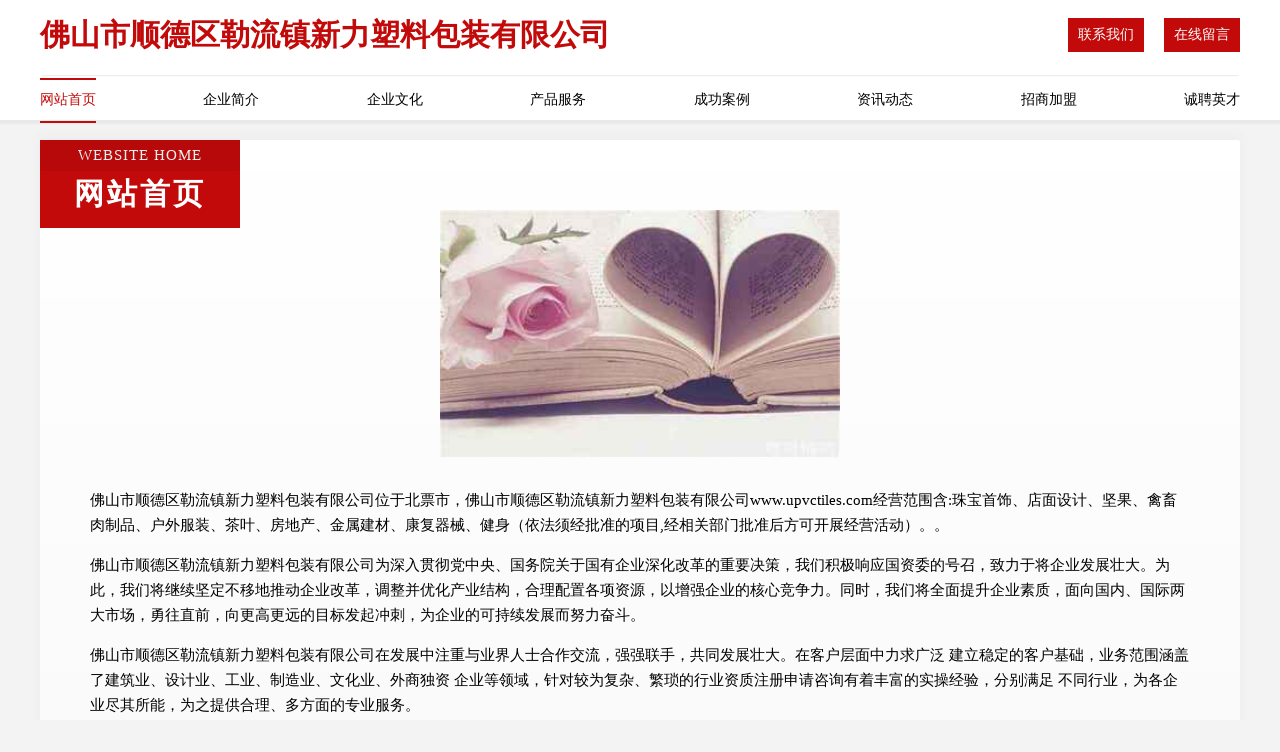

--- FILE ---
content_type: text/html
request_url: http://www.upvctiles.com/
body_size: 5553
content:
<!DOCTYPE html>
<html>
<head>
	<meta charset="utf-8" />
	<title>佛山市顺德区勒流镇新力塑料包装有限公司-官网</title>
	<meta name="keywords" content="佛山市顺德区勒流镇新力塑料包装有限公司,www.upvctiles.com,肥料" />
	<meta name="description" content="佛山市顺德区勒流镇新力塑料包装有限公司www.upvctiles.com经营范围含:珠宝首饰、店面设计、坚果、禽畜肉制品、户外服装、茶叶、房地产、金属建材、康复器械、健身（依法须经批准的项目,经相关部门批准后方可开展经营活动）。" />
	<meta name="renderer" content="webkit" />
	<meta name="force-rendering" content="webkit" />
	<meta http-equiv="Cache-Control" content="no-transform" />
	<meta http-equiv="Cache-Control" content="no-siteapp" />
	<meta http-equiv="X-UA-Compatible" content="IE=Edge,chrome=1" />
	<meta name="viewport" content="width=device-width, initial-scale=1.0, user-scalable=0, minimum-scale=1.0, maximum-scale=1.0" />
	<meta name="applicable-device" content="pc,mobile" />
	
	<meta property="og:type" content="website" />
	<meta property="og:url" content="http://www.upvctiles.com/" />
	<meta property="og:site_name" content="佛山市顺德区勒流镇新力塑料包装有限公司" />
	<meta property="og:title" content="佛山市顺德区勒流镇新力塑料包装有限公司-官网佛山市顺德区勒流镇新力塑料包装有限公司-首页" />
	<meta property="og:keywords" content="佛山市顺德区勒流镇新力塑料包装有限公司,www.upvctiles.com,肥料" />
	<meta property="og:description" content="佛山市顺德区勒流镇新力塑料包装有限公司www.upvctiles.com经营范围含:珠宝首饰、店面设计、坚果、禽畜肉制品、户外服装、茶叶、房地产、金属建材、康复器械、健身（依法须经批准的项目,经相关部门批准后方可开展经营活动）。" />
	<link rel="stylesheet" href="/public/css/style7.css" type="text/css" />
	
</head>
	<body>
		
<div class="header">
    <div class="container">
		<div class="logo-box">
			<h1 class="logo-title">佛山市顺德区勒流镇新力塑料包装有限公司</h1>
			<div class="nav-right">
				<a href="http://www.upvctiles.com/contact.html"><span>联系我们</span></a>
				<a href="http://www.upvctiles.com/feedback.html"><span>在线留言</span></a>
			</div>
		</div>
		<ul class="navigation">
    		<li><a href="http://www.upvctiles.com/index.html" class="active">网站首页</a></li>
    		<li><a href="http://www.upvctiles.com/about.html">企业简介</a></li>
    		<li><a href="http://www.upvctiles.com/culture.html">企业文化</a></li>
    		<li><a href="http://www.upvctiles.com/service.html">产品服务</a></li>
    		<li><a href="http://www.upvctiles.com/case.html">成功案例</a></li>
    		<li><a href="http://www.upvctiles.com/news.html">资讯动态</a></li>
    		<li><a href="http://www.upvctiles.com/join.html">招商加盟</a></li>
    		<li><a href="http://www.upvctiles.com/job.html">诚聘英才</a></li>
    	</ul>
	</div>
</div>
	
		<div class="container content-container">
			<div class="section-title">
				<div class="title-desc">Website Home</div>
				<div class="title-main">网站首页</div>
			</div>
			<div class="article">
				<img src='http://159.75.118.80:1668/pic/12636.jpg' class="article-image" />
			</div>
			<div class="article-content">
				<p>佛山市顺德区勒流镇新力塑料包装有限公司位于北票市，佛山市顺德区勒流镇新力塑料包装有限公司www.upvctiles.com经营范围含:珠宝首饰、店面设计、坚果、禽畜肉制品、户外服装、茶叶、房地产、金属建材、康复器械、健身（依法须经批准的项目,经相关部门批准后方可开展经营活动）。。</p>
				<p>佛山市顺德区勒流镇新力塑料包装有限公司为深入贯彻党中央、国务院关于国有企业深化改革的重要决策，我们积极响应国资委的号召，致力于将企业发展壮大。为此，我们将继续坚定不移地推动企业改革，调整并优化产业结构，合理配置各项资源，以增强企业的核心竞争力。同时，我们将全面提升企业素质，面向国内、国际两大市场，勇往直前，向更高更远的目标发起冲刺，为企业的可持续发展而努力奋斗。</p>
				<p>佛山市顺德区勒流镇新力塑料包装有限公司在发展中注重与业界人士合作交流，强强联手，共同发展壮大。在客户层面中力求广泛 建立稳定的客户基础，业务范围涵盖了建筑业、设计业、工业、制造业、文化业、外商独资 企业等领域，针对较为复杂、繁琐的行业资质注册申请咨询有着丰富的实操经验，分别满足 不同行业，为各企业尽其所能，为之提供合理、多方面的专业服务。</p>
				<p><img src='http://159.75.118.80:1668/pic/12675.jpg' class="article-image" /></p>
				<p>佛山市顺德区勒流镇新力塑料包装有限公司秉承“质量为本，服务社会”的原则,立足于高新技术，科学管理，拥有现代化的生产、检测及试验设备，已建立起完善的产品结构体系，产品品种,结构体系完善，性能质量稳定。</p>
				<p>佛山市顺德区勒流镇新力塑料包装有限公司是一家具有完整生态链的企业，它为客户提供综合的、专业现代化装修解决方案。为消费者提供较优质的产品、较贴切的服务、较具竞争力的营销模式。</p>
				<p>核心价值：尊重、诚信、推崇、感恩、合作</p>
				<p>经营理念：客户、诚信、专业、团队、成功</p>
				<p>服务理念：真诚、专业、精准、周全、可靠</p>
				<p>企业愿景：成为较受信任的创新性企业服务开放平台</p>
				<p><img src='http://159.75.118.80:1668/pic/12714.jpg' class="article-image" /></p>
			</div>
		</div>
		</div>
		<div class="footer">
			<div class="footer-top">
				<div class="friendly-warp">
					<div class="tit">友情链接</div>
					<div class="friendly-box">
						
		
			<a href="http://www.ymx818.com" target="_blank">沈阳越旻轩财务咨询有限公司</a>	
		
			<a href="http://www.steamvip123.com" target="_blank">山西码农教育科技有限公司</a>	
		
			<a href="http://www.xibei256.com" target="_blank">陕西联众易购电子科技有限公司</a>	
		
			<a href="http://www.opyikg.com" target="_blank">邯郸市帕克贸易有限公司</a>	
		
			<a href="http://www.fjgangjiegou.com" target="_blank">厦门宏盛丰建筑劳务有限公司</a>	
		
			<a href="http://www.huahongyimei.com" target="_blank">山东花红生物科技有限公司</a>	
		
			<a href="http://www.yfengwenhua.com" target="_blank">上海胤沣文化传媒有限公司</a>	
		
			<a href="http://www.shzzjj.com" target="_blank">上海宅臻家具有限公司</a>	
		
			<a href="http://www.bfsuyx.com" target="_blank">北京中杰利教育科技有限公司</a>	
		
			<a href="http://www.xmyem.com" target="_blank">宾川县液格丝织物合伙企业</a>	
		
			<a href="http://www.shlmcg.com" target="_blank">上海犁明橱柜有限公司</a>	
		
			<a href="http://www.yuchangsensor.com" target="_blank">西安宇昌传感科技有限公司</a>	
		
			<a href="http://www.kkkkkf.com" target="_blank">上海未鸟巴巴网络科技有限公司</a>	
		
			<a href="http://www.13100660055.com" target="_blank">武汉东湖新技术开发区知择软件开发部</a>	
		
			<a href="http://www.tianfuzegeye.com" target="_blank">河南天福泽鸽业有限公司</a>	
		
			<a href="http://www.wrsgzs.com" target="_blank">成都往日时光装饰有限公司</a>	
		
			<a href="http://www.qszf8888.com" target="_blank">安徽亲上找房房屋租赁服务有限公司</a>	
		
			<a href="http://www.chengxingjm.com" target="_blank">镜湖区诚鑫卷门经营部</a>	
		
			<a href="http://www.tld-bearing.com" target="_blank">大连泰利达机械制造有限公司</a>	
		
			<a href="http://www.hbtmkx.com" target="_blank">湖北特码科技有限公司</a>	
		
			<a href="http://www.bjsmtea.com" target="_blank">北京思邈茶文化有限公司</a>	
		
			<a href="http://www.tmytya.com" target="_blank">河北利福恒商贸有限公司</a>	
		
			<a href="http://www.shiyuanhunban.com" target="_blank">青岛世园婚尚婚庆服务有限公司</a>	
		
			<a href="http://www.fjxdnyyjy.com" target="_blank">福建省特色现代农业研究院</a>	
		
			<a href="http://www.njzws.com" target="_blank">南京哲惟思服饰有限公司</a>	
		
			<a href="http://www.hhnnh.com" target="_blank">武汉吉尤米商贸有限公司</a>	
		
			<a href="http://www.zzweilisi.com" target="_blank">郑州维利斯新型建材有限公司</a>	
		
			<a href="http://www.wuhaijing.com" target="_blank">上海翰青谏信息科技有限公司</a>	
		
			<a href="http://www.xmgyd.com" target="_blank">厦门广易达企业管理有限公司</a>	
		
			<a href="http://www.linghangshop.com" target="_blank">珠海领行科技有限公司</a>	
		
			<a href="http://www.cqqcdz.com" target="_blank">泽州县外访母婴玩具股份有限公司</a>	
		
			<a href="http://www.91weimishou.com" target="_blank">南通安讯信息技术有限公司</a>	
		
			<a href="http://www.haibaoce.com" target="_blank">两江新区新鑫文化传媒工作室</a>	
		
			<a href="http://www.canons80.com" target="_blank">正定县礼束羽绒服装有限合伙企业</a>	
		
			<a href="http://www.lztzgs.com" target="_blank">义乌市圆角电子商务有限公司</a>	
		
			<a href="http://www.xzkpyb.com" target="_blank">邯郸市永年区王白北汪建广紧固件厂</a>	
		
			<a href="http://www.hnyxyxsc.com" target="_blank">河南元献贸易有限公司</a>	
		
			<a href="http://www.jrlsku.com" target="_blank">邯郸市品曾贸易有限公司</a>	
		
			<a href="http://www.tyxwmc.com" target="_blank">衡水市桃城区永琪美发工作室</a>	
		
			<a href="http://www.yveywb.com" target="_blank">山西省灵石县诚信建筑有限公司</a>	
		
			<a href="http://www.uxvnwj.com" target="_blank">贵州鲁凡商贸有限公司</a>	
		
			<a href="http://www.ahcmcdn.com" target="_blank">安徽欧拉网络科技有限公司</a>	
		
			<a href="http://www.tjynsk.com" target="_blank">北京传涌科技有限公司</a>	
		
			<a href="http://www.tianl-edu.com" target="_blank">河南天立教育图书有限公司</a>	
		
			<a href="http://www.tz-xdl.com" target="_blank">台州市路桥鑫德龙电动工具有限公司</a>	
		
			<a href="http://www.tqyvjh.com" target="_blank">保定市莲池区膳品坊小吃部</a>	
		
			<a href="http://www.smsmgw.com" target="_blank">昭通市昭阳区森美电脑店</a>	
		
			<a href="http://www.jiayuanyule.com" target="_blank">北京嘉源娱乐文化有限公司</a>	
		
			<a href="http://www.huijiahu.com" target="_blank">海口市雅辰悦网络科技有限公司</a>	
		
			<a href="http://www.cqyanggu.com" target="_blank">重庆旸谷企业管理有限公司</a>	
		
			<a href="http://www.yangzidianshang.com" target="_blank">安徽扬子工业科技有限公司</a>	
		
			<a href="http://www.hbqde.com" target="_blank">泊头乔达尔除尘设备有限公司</a>	
		
			<a href="http://www.zhitong178.com" target="_blank">嘉祥县久惠电子信息技术中心</a>	
		
			<a href="http://www.jdyxt.com" target="_blank">衡阳金斗云网络技术有限公司</a>	
		
			<a href="http://www.jsrtbxg.com" target="_blank">江苏日通不锈钢有限公司</a>	
		
			<a href="http://www.qigongbao.com" target="_blank">北京华锐企业服务集团有限公司</a>	
		
			<a href="http://www.xddtask.com" target="_blank">北京丘比特之约信息咨询服务有限公司</a>	
		
			<a href="http://www.yujiannidecha.com" target="_blank">漳州市香创国际贸易有限公司</a>	
		
			<a href="http://www.yijinstudio.com" target="_blank">上海壹衿文化传播有限公司</a>	
		
			<a href="http://www.xdmj13219218077.com" target="_blank">水磨沟区惊测袜子股份有限公司</a>	
		
			<a href="http://www.yiqianzulin.com" target="_blank">艺倩（上海）电子科技有限公司</a>	
		
			<a href="http://www.weixin198.com" target="_blank">济南泓瑞网络有限公司</a>	
		
			<a href="http://www.chaxun007.com" target="_blank">鼎城区录扩农药有限责任公司</a>	
		
			<a href="http://www.ofofu.com" target="_blank">湘东区厦廉饮水机清洗合伙企业</a>	
		
			<a href="http://www.hbjfwrj.com" target="_blank">河北冀丰无人机科技有限公司</a>	
		
			<a href="http://www.bjclone.com" target="_blank">北京克隆欧科科技有限责任公司</a>	
		
			<a href="http://www.lagamall.com" target="_blank">北京立家兴业科技有限公司</a>	
		
			<a href="http://www.szzc-cpp.com" target="_blank">深圳市中采信息技术有限公司</a>	
		
			<a href="http://www.gzmuyuan.com" target="_blank">广州幕缘网络科技有限公司</a>	
		
			<a href="http://www.kmnzjm.com" target="_blank">昆明南浙经贸有限公司</a>	
		
			<a href="http://www.keleuc.com" target="_blank">闽侯县金荷贸易有限公司</a>	
		
			<a href="http://www.ahcrzs.com" target="_blank">安徽诚锐装饰工程有限公司</a>	
		
			<a href="http://www.linjia360.com" target="_blank">山西邻加电子商务有限公司</a>	
		
			<a href="http://www.haizhicapital.com" target="_blank">成都海高金融信息服务股份有限公司</a>	
		
			<a href="http://www.zhenxishijian.com" target="_blank">厦门惜时传媒科技有限公司</a>	
		
			<a href="http://www.sanxinhengtai.com" target="_blank">北京三鑫恒泰科技有限公司</a>	
		
			<a href="http://www.hxfei.com" target="_blank">文成县黎休包装设计加工有限公司</a>	
		
			<a href="http://www.nfcpps.com" target="_blank">理县河夺砌块材料有限公司</a>	
		
			<a href="http://www.jnkuaiya.com" target="_blank">快芽（济南）信息技术有限公司</a>	
		
			<a href="http://www.sjmwc.com" target="_blank">安徽恩龙林业集团有限公司</a>	
		
			<a href="http://www.wuhaniss.com" target="_blank">智慧体育产业发展（武汉）有限公司</a>	
		
			<a href="http://www.potato6.com" target="_blank">苏坛</a>	
		
			<a href="http://www.beinaxin.com" target="_blank">北京倍纳鑫国际教育咨询有限公司</a>	
		
			<a href="http://www.webguanggao.com" target="_blank">湖南沐瀚建筑劳务有限公司</a>	
		
			<a href="http://www.jinhongwuye.com" target="_blank">绍兴金鸿物业管理有限公司</a>	
		
			<a href="http://www.ymwtzk.com" target="_blank">磁县佳齐鸡公堡店</a>	
		
			<a href="http://www.dldwss.com" target="_blank">沙河口区大伟饮用水经销处</a>	
		
			<a href="http://www.qhyssm.com" target="_blank">青海炎思商贸有限公司</a>	
		
			<a href="http://www.ounist.com" target="_blank">深圳市欧尼环保技术有限公司</a>	
		
			<a href="http://www.gexinpolymer.com" target="_blank">东莞市格鑫高分子材料有限公司</a>	
		
			<a href="http://www.mdjy365.com" target="_blank">平顶山铭德教育科技有限公司</a>	
		
			<a href="http://www.jmlsqb.com" target="_blank">衡水市桃城区小敏生活布艺馆门店</a>	
		
			<a href="http://www.feiyunxiu.com" target="_blank">上海零动数码科技股份有限公司</a>	
		
			<a href="http://www.yuelongcity.com" target="_blank">浙江越龙山旅游开发有限公司</a>	
		
			<a href="http://www.pqktjc.com" target="_blank">廊坊市广阳区光明东道回香阁饭店</a>	
		
			<a href="http://www.yusudz.com" target="_blank">深圳市宇速电子有限公司</a>	
		
			<a href="http://www.aobobnlu.com" target="_blank">奥宝奔路（无锡）自动化科技有限公司</a>	
		
			<a href="http://www.xocrrz.com" target="_blank">广西百色市宝诺商贸有限公司</a>	
		
			<a href="http://www.nomadnowhere.com" target="_blank">海淀区畅请办公设备合伙企业</a>	
		
			<a href="http://www.gemvii.com" target="_blank">上海简维软件科技有限公司</a>	
		

					</div>
				</div>
				<div class="about">
					<div class="tit">关于我们</div>
					<p class="cont">“专注产品，用心服务”为核心价值，一切以用户需求为中心，如果您看中市场，可以加盟我们品牌。</p>
					<a href="join.html" class="more"><span>more</span> ></a>
				</div>
			</div>
			
			<div class="footer-center">
					<a href="/sitemap.xml">网站XML地图</a><span>|</span>
					<a href="/sitemap.txt">网站TXT地图</a><span>|</span>
					<a href="/sitemap.html">网站HTML地图</a>
				</div>
				<div class="footer-bom">
					<span>佛山市顺德区勒流镇新力塑料包装有限公司</span>
					, 北票市
					<span>santai@88.com</span>
				</div>

<script>
		var header = document.getElementsByClassName('header')[0];
		header.innerHTML = header.innerHTML + '<i id="icon-menu"></i>';
		var iconMenu = document.getElementById('icon-menu');
		var navWarp = document.getElementsByClassName('navigation')[0];
	
		iconMenu.onclick = function handleClickMenu() {
			if (iconMenu.getAttribute('class') == 'active') {
				iconMenu.setAttribute('class', '');
				navWarp.setAttribute('class', 'navigation');
			} else {
				iconMenu.setAttribute('class', 'active');
				navWarp.setAttribute('class', 'navigation active');
			}
		}
	</script>

		</div>
	</body>
</html>

--- FILE ---
content_type: text/css; charset=utf-8
request_url: http://www.upvctiles.com/public/css/style7.css
body_size: 2444
content:
html,body,div,span,applet,object,iframe,h1,h2,h3,h4,h5,h6,p,blockquote,pre,a,abbr,acronym,address,big,cite,code,del,dfn,em,img,ins,kbd,q,s,samp,small,strike,strong,sub,sup,tt,var,b,u,i,center,dl,dt,dd,ol,ul,li,fieldset,form,label,legend,table,caption,tbody,tfoot,thead,tr,th,td,article,aside,canvas,details,embed,figure,figcaption,footer,header,hgroup,menu,nav,output,ruby,section,summary,time,mark,audio,video{margin:0;padding:0;border:0;font-size:100%;font:inherit;vertical-align:baseline}
article,aside,details,figcaption,figure,footer,header,hgroup,menu,nav,section{display:block}
body{line-height:1}
ol,ul{list-style:none}
blockquote,q{quotes:none}
blockquote:before,blockquote:after,q:before,q:after{content:'';content:none}
table{border-collapse:collapse;border-spacing:0}
html,body{}
strong,b{font-weight:800}
a{text-decoration:none}
body{background-color:#f3f3f3}
.header{text-align:center;background-color:#fff;position:fixed;top:0;z-index:1;width:100%;height:120px;display:flex;align-items:center;justify-content:center;flex-direction:column;box-shadow:0 2px 2px 2px rgba(0,0,0,0.042)}
.header .logo-box{display:block;width:100%;color:#000;height:80px;box-shadow:0 3px 1px -2px rgba(0,0,0,0.072);display:flex;align-items:center;justify-content:space-between}
.header .logo-title{font-size:30px;font-weight:bold;color:#c30a0a;transition:0.35s}
.header .nav-right{display:flex;align-items:center}
.header .nav-right a{display:block;padding:10px 10px;color:#000;font-size:14px;font-weight:500;transition:.43s;margin-left:20px;background-color:#c30a0a;color:#fff}
.header .nav-right span{transition:.43s}
.header .nav-right a:hover{transition:.43s;background-color:rgba(195,10,10,0.85)}
.header .nav-right a:hover span{display:block;transition:.43s;transform:translateX(-2px)}
.header .navigation{display:flex;align-items:center;justify-content:space-between;width:100%;height:50px}
.header .navigation a{height:40px;display:flex;align-items:center;color:#000;font-size:14px;font-weight:500;transition:.43s;position:relative}
.header .navigation a:hover{color:#c30a0a;transition:.43s}
.header .navigation a:hover:before{width:100%;left:0}
.header .navigation a:hover:after{right:0;width:100%}
.header .navigation a:after,.header .navigation a:before{content:'';display:block;position:absolute;width:0;height:2px;background-color:#c30a0a;transition:0.43s}
.header .navigation a:before{top:-2px}
.header .navigation a:after{bottom:-3px}
.header .navigation a.active{color:#c30a0a}
.header .navigation a.active:before,.header .navigation a.active:after{width:100%}
.banner-image{width:100%;height:380px;object-fit:cover;margin-top:120px}
.container{width:1200px;margin:0 auto}
.container-full{margin:0 15px}
.content-container{box-sizing:border-box;margin-top:140px;margin-bottom:40px;padding:20px 50px;border-radius:2px;box-shadow:0 -4px 9px 3px rgba(66,66,66,0.023);position:relative;background:linear-gradient(rgba(255,255,255,0.95),transparent)}
.section-title{margin-bottom:50px;text-align:center;position:absolute;left:0;top:0;transition:0.35s;background-color:#c30a0a}
.section-title .title-main{font-size:30px;font-weight:600;letter-spacing:3px;margin-top:8px;position:relative;color:#fff;width:200px}
.section-title .title-main:after{width:50px;height:5px;content:'';display:block;margin:7px auto;border-radius:10px;background-color:#c30a0a}
.section-title .title-desc{font-size:15px;color:#999;letter-spacing:1px;text-transform:uppercase;position:relative;display:block;padding:8px;color:#fff}
.section-title .title-desc:after{background-color:rgba(0,0,0,0.062);content:'';display:block;width:100%;height:100%;position:absolute;left:0;top:0;border-radius:1px}
.article-image{width:400px;max-width:400px;margin:50px auto 30px auto;display:block}
.article-content p{font-size:15px;margin-bottom:15px;line-height:25px}
.forms{display:flex;justify-content:center;flex-direction:column;align-items:center}
.forms .item{margin-bottom:15px}
.forms .item .lab{font-size:15px;font-weight:600;color:#121212;margin-bottom:6px}
.forms .item .entry-sty{border:1px solid #ccc;width:500px;height:26px;padding:8px;outline:none;font-size:14px;transition:0.4s}
.forms .item .entry-sty:focus{transition:0.4s;border-color:#c30a0a}
.forms .item .submit-button{background-color:#c30a0a;color:#fff;border:0;width:516px;height:40px;cursor:pointer}
.footer-top{padding:20px 15px 30px 15px;color:#999999;display:flex;justify-content:space-between;background-color:#333}
.footer-top a,.footer-top p{color:#999999;font-size:14px;line-height:1.75}
.footer-top a:hover{text-decoration:underline}
.footer-top .tit{font-size:16px;color:#fff;font-weight:bold;line-height:40px;border-bottom:1px solid #414141;margin-bottom:25px}
.footer-top .friendly-warp{flex:1;margin-right:40px}
.footer-top .friendly-warp .friendly-box{display:grid;grid-template-columns:1fr 1fr 1fr}
.footer-top .friendly-warp .friendly-box a{font-size:13px}
.footer-top .about{width:30%}
.footer-top .about .cont{font-size:18px;font-weight:600}
.footer-top .about .more{display:block;width:94px;height:30px;line-height:30px;border-radius:20px;text-align:center;border:1px solid #484848;font-size:14px;transition:all 0.3s;color:#5e5e5e;font-family:"宋体";margin-top:20px;text-transform:uppercase;font-size:13px;color:#5f5f5f;display:inline-block;vertical-align:unset}
.footer-top .about .more span{padding-right:20px;transition:all 0.3s}
.footer-top .about .more:hover{border-color:#fff;color:#fff;text-decoration:none;transition:all 0.3s}
.footer-top .about .more:hover span{color:#fff;padding-right:18px}
.footer-center{display:flex;align-items:center;justify-content:center;padding:12px 0;background:#151515;color:#999999;font-size:14px}
.footer-center a{color:#999999;font-size:14px}
.footer-center a:hover{text-decoration:underline}
.footer-center span{margin:0 8px;font-size:12px}
.footer-bom{padding:20px 15px;color:#999;font-size:14px;display:flex;align-items:center;justify-content:center;background-color:#000}
.footer-bom a{color:#999;font-size:14px}
.footer-bom a:hover{text-decoration:underline}
.footer-bom a,.footer-bom span{margin:0 10px}
@media (max-width:1200px){.header{padding:0 15px;box-sizing:border-box}
.header .container{width:100%}
.container{width:auto;margin-left:15px;margin-right:15px}
.footer-top .friendly-warp .friendly-box a{white-space:nowrap;overflow:hidden;text-overflow:ellipsis}
}@media (max-width:1000px){.header .logo-title{transition:0.35s;font-size:24px}
.forms{margin-top:120px}
.footer-top .friendly-warp .friendly-box{grid-template-columns:1fr 1fr}
.banner-image{height:280px}
}@media (max-width:768px){.header .logo-title{font-size:18px;transition:0.35s}
.section-title{transition:0.35s;transform:scale(0.5);margin-top:-22px;margin-left:-50px}
.forms{margin-top:50px}
.footer-top{flex-direction:column}
.footer-top .friendly-warp{margin-right:0}
.footer-top .about{width:100%;margin-top:30px}
.banner-image{height:200px}
}@media (max-width:620px){.forms .item{width:100%}
.content-container{margin-top:90px}
.header .logo-box{height:initial;box-shadow:initial}
.forms .item .submit-button,.forms .item .entry-sty{width:100%;box-sizing:content-box}
.footer-top .friendly-warp .friendly-box a{line-height:28px}
.header .logo-box{position:relative;z-index:2;background-color:#fff}
.header{height:60px;z-index:22}
.banner-image{margin-top:60px}
.header .nav-right{display:none}
#icon-menu{content:'';display:block;width:20px;height:17px;position:fixed;right:15px;top:20px;z-index:9;transition:0.4s;background:#c30a0a}
#icon-menu::before,#icon-menu::after{content:'';display:block;width:100%;height:4px;transition:0.2s;background-color:#fff}
#icon-menu::before{margin-top:3px}
#icon-menu::after{margin-top:3px;height:4px}
#icon-menu.active{transition:0.4s}
#icon-menu.active::before{transition:0.4s;margin-top:0;position:absolute;top:7px;left:0;width:100%;height:3px;background:#fff;transform:rotate3d(1,1,2,45deg)}
#icon-menu.active::after{transition:0.4s;margin-top:0;position:absolute;top:7px;left:0;width:100%;height:3px;background:#fff;transform:rotate3d(1,1,2,-50deg)}
.header .navigation{display:block;position:fixed;width:100%;height:100vh;background:#fff;top:0;padding-top:80px;z-index:1;text-align:center;transition:0.3s;transform:translateY(-150vh)}
.header .navigation a{justify-content:center;display:none;line-height:40px}
.header .navigation.active{transition:0.3s;transform:translateY(0)}
.header .navigation.active a{display:block;transition:0.3s}
.header .navigation a:before,.header .navigation a:after{display:none}
.article-image{max-width:100%}
.footer-top .about .cont{font-size:15px}
}@media (max-width:450px){.content-container{margin-top:70px;padding:20px 15px}
.footer-top .tit{margin-bottom:15px}
.footer-top .friendly-warp .friendly-box{grid-template-columns:1fr}
.footer-top .friendly-warp .friendly-box a::before{content:'▸';margin-right:5px}
.forms .item .submit-button,.forms .item .entry-sty{height:40px;box-sizing:border-box}
.header{height:50px}
.banner-image{margin-top:50px}
.header .logo-title{font-size:14px}
#icon-menu{transform:scale(0.75);top:16px;right:10px}
}@media (max-width:380px){}
@media (max-width:350px){}